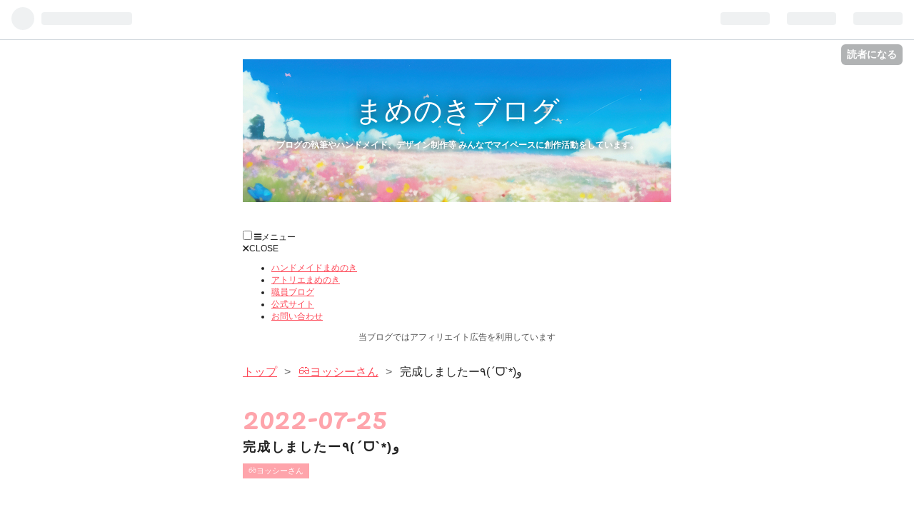

--- FILE ---
content_type: text/html; charset=utf-8
request_url: https://mamenokies.com/entry/2022/07/25/080000
body_size: 12766
content:
<!DOCTYPE html>
<html
  lang="ja"

data-admin-domain="//blog.hatena.ne.jp"
data-admin-origin="https://blog.hatena.ne.jp"
data-author="mamenokies"
data-avail-langs="ja en"
data-blog="mamenokies.hateblo.jp"
data-blog-host="mamenokies.hateblo.jp"
data-blog-is-public="1"
data-blog-name="まめのきブログ"
data-blog-owner="mamenokies"
data-blog-show-ads=""
data-blog-show-sleeping-ads=""
data-blog-uri="https://mamenokies.com/"
data-blog-uuid="13574176438029558093"
data-blogs-uri-base="https://mamenokies.com"
data-brand="pro"
data-data-layer="{&quot;hatenablog&quot;:{&quot;admin&quot;:{},&quot;analytics&quot;:{&quot;brand_property_id&quot;:&quot;&quot;,&quot;measurement_id&quot;:&quot;G-S2EFFBCBPP&quot;,&quot;non_sampling_property_id&quot;:&quot;&quot;,&quot;property_id&quot;:&quot;UA-138306040-9&quot;,&quot;separated_property_id&quot;:&quot;UA-29716941-23&quot;},&quot;blog&quot;:{&quot;blog_id&quot;:&quot;13574176438029558093&quot;,&quot;content_seems_japanese&quot;:&quot;true&quot;,&quot;disable_ads&quot;:&quot;custom_domain&quot;,&quot;enable_ads&quot;:&quot;false&quot;,&quot;enable_keyword_link&quot;:&quot;true&quot;,&quot;entry_show_footer_related_entries&quot;:&quot;true&quot;,&quot;force_pc_view&quot;:&quot;true&quot;,&quot;is_public&quot;:&quot;true&quot;,&quot;is_responsive_view&quot;:&quot;true&quot;,&quot;is_sleeping&quot;:&quot;false&quot;,&quot;lang&quot;:&quot;ja&quot;,&quot;name&quot;:&quot;\u307e\u3081\u306e\u304d\u30d6\u30ed\u30b0&quot;,&quot;owner_name&quot;:&quot;mamenokies&quot;,&quot;uri&quot;:&quot;https://mamenokies.com/&quot;},&quot;brand&quot;:&quot;pro&quot;,&quot;page_id&quot;:&quot;entry&quot;,&quot;permalink_entry&quot;:{&quot;author_name&quot;:&quot;mamenokies&quot;,&quot;categories&quot;:&quot;\ud83d\udc53\u30e8\u30c3\u30b7\u30fc\u3055\u3093&quot;,&quot;character_count&quot;:356,&quot;date&quot;:&quot;2022-07-25&quot;,&quot;entry_id&quot;:&quot;13574176438104312967&quot;,&quot;first_category&quot;:&quot;\ud83d\udc53\u30e8\u30c3\u30b7\u30fc\u3055\u3093&quot;,&quot;hour&quot;:&quot;8&quot;,&quot;title&quot;:&quot;\u5b8c\u6210\u3057\u307e\u3057\u305f\u30fc\u0669(\u02ca\u15dc\u02cb*)\u0648&quot;,&quot;uri&quot;:&quot;https://mamenokies.com/entry/2022/07/25/080000&quot;},&quot;pro&quot;:&quot;pro&quot;,&quot;router_type&quot;:&quot;blogs&quot;}}"
data-device="pc"
data-dont-recommend-pro="false"
data-global-domain="https://hatena.blog"
data-globalheader-color="b"
data-globalheader-type="pc"
data-has-touch-view="1"
data-help-url="https://help.hatenablog.com"
data-no-suggest-touch-view="1"
data-page="entry"
data-parts-domain="https://hatenablog-parts.com"
data-plus-available="1"
data-pro="true"
data-router-type="blogs"
data-sentry-dsn="https://03a33e4781a24cf2885099fed222b56d@sentry.io/1195218"
data-sentry-environment="production"
data-sentry-sample-rate="0.1"
data-static-domain="https://cdn.blog.st-hatena.com"
data-version="6d1f168243fdc977f4a5ebb79e76af"




  data-initial-state="{}"

  >
  <head prefix="og: http://ogp.me/ns# fb: http://ogp.me/ns/fb# article: http://ogp.me/ns/article#">

  

  
  <meta name="viewport" content="width=device-width, initial-scale=1.0" />


  


  

  <meta name="robots" content="max-image-preview:large" />


  <meta charset="utf-8"/>
  <meta http-equiv="X-UA-Compatible" content="IE=7; IE=9; IE=10; IE=11" />
  <title>完成しましたー٩(ˊᗜˋ*)و - まめのきブログ</title>

  
  <link rel="canonical" href="https://mamenokies.com/entry/2022/07/25/080000"/>



  

<meta itemprop="name" content="完成しましたー٩(ˊᗜˋ*)و - まめのきブログ"/>

  <meta itemprop="image" content="https://cdn.image.st-hatena.com/image/scale/095f437ce1408839639258b666578eea9b91d10b/backend=imagemagick;version=1;width=1300/https%3A%2F%2Fcdn-ak.f.st-hatena.com%2Fimages%2Ffotolife%2Fm%2Fmamenokies%2F20220621%2F20220621144051.jpg"/>


  <meta property="og:title" content="完成しましたー٩(ˊᗜˋ*)و - まめのきブログ"/>
<meta property="og:type" content="article"/>
  <meta property="og:url" content="https://mamenokies.com/entry/2022/07/25/080000"/>

  <meta property="og:image" content="https://cdn.image.st-hatena.com/image/scale/095f437ce1408839639258b666578eea9b91d10b/backend=imagemagick;version=1;width=1300/https%3A%2F%2Fcdn-ak.f.st-hatena.com%2Fimages%2Ffotolife%2Fm%2Fmamenokies%2F20220621%2F20220621144051.jpg"/>

<meta property="og:image:alt" content="完成しましたー٩(ˊᗜˋ*)و - まめのきブログ"/>
    <meta property="og:description" content="やっと完成しましたー(*´▽｀*) 素組で部分塗装だけの予定が色々こだわってしまい、時間が掛かってしまいました(笑) 良ければ見ていって下さいー バインダーも稼働します。 ドライブラシがお気に入りです(*^^*) 苦労して塗ったバーニアは覗き込まないと見えないです(笑) ポーズもつけてみました。 素組と比べてみました。照明の違いはありますが比べると結構変わってますね(*^^*) 艶消しを吹くことで艶が消えてプラスチック感が無くなってリアル感？が出てませんかね？ 全て塗らなくても、墨入れ、デカール、部分塗装だけでも精密感が増してグッと良くなりますよ！ 次回はやっと手に入ったΞガンダムを作っていこ…" />
<meta property="og:site_name" content="まめのきブログ"/>

  <meta property="article:published_time" content="2022-07-24T23:00:00Z" />

    <meta property="article:tag" content="👓ヨッシーさん" />
      <meta name="twitter:card"  content="summary_large_image" />
    <meta name="twitter:image" content="https://cdn.image.st-hatena.com/image/scale/095f437ce1408839639258b666578eea9b91d10b/backend=imagemagick;version=1;width=1300/https%3A%2F%2Fcdn-ak.f.st-hatena.com%2Fimages%2Ffotolife%2Fm%2Fmamenokies%2F20220621%2F20220621144051.jpg" />  <meta name="twitter:title" content="完成しましたー٩(ˊᗜˋ*)و - まめのきブログ" />    <meta name="twitter:description" content="やっと完成しましたー(*´▽｀*) 素組で部分塗装だけの予定が色々こだわってしまい、時間が掛かってしまいました(笑) 良ければ見ていって下さいー バインダーも稼働します。 ドライブラシがお気に入りです(*^^*) 苦労して塗ったバーニアは覗き込まないと見えないです(笑) ポーズもつけてみました。 素組と比べてみました。…" />  <meta name="twitter:app:name:iphone" content="はてなブログアプリ" />
  <meta name="twitter:app:id:iphone" content="583299321" />
  <meta name="twitter:app:url:iphone" content="hatenablog:///open?uri=https%3A%2F%2Fmamenokies.com%2Fentry%2F2022%2F07%2F25%2F080000" />  <meta name="twitter:site" content="@i_mamenoki" />
  
    <meta name="description" content="やっと完成しましたー(*´▽｀*) 素組で部分塗装だけの予定が色々こだわってしまい、時間が掛かってしまいました(笑) 良ければ見ていって下さいー バインダーも稼働します。 ドライブラシがお気に入りです(*^^*) 苦労して塗ったバーニアは覗き込まないと見えないです(笑) ポーズもつけてみました。 素組と比べてみました。照明の違いはありますが比べると結構変わってますね(*^^*) 艶消しを吹くことで艶が消えてプラスチック感が無くなってリアル感？が出てませんかね？ 全て塗らなくても、墨入れ、デカール、部分塗装だけでも精密感が増してグッと良くなりますよ！ 次回はやっと手に入ったΞガンダムを作っていこ…" />
    <meta name="google-site-verification" content="A7NaRx9JJrC9gE5b8v5gzX4gi4pXxCLAUgbivkor4Pk" />


  
<script
  id="embed-gtm-data-layer-loader"
  data-data-layer-page-specific="{&quot;hatenablog&quot;:{&quot;blogs_permalink&quot;:{&quot;entry_afc_issued&quot;:&quot;false&quot;,&quot;is_author_pro&quot;:&quot;true&quot;,&quot;blog_afc_issued&quot;:&quot;false&quot;,&quot;has_related_entries_with_elasticsearch&quot;:&quot;true&quot;,&quot;is_blog_sleeping&quot;:&quot;false&quot;}}}"
>
(function() {
  function loadDataLayer(elem, attrName) {
    if (!elem) { return {}; }
    var json = elem.getAttribute(attrName);
    if (!json) { return {}; }
    return JSON.parse(json);
  }

  var globalVariables = loadDataLayer(
    document.documentElement,
    'data-data-layer'
  );
  var pageSpecificVariables = loadDataLayer(
    document.getElementById('embed-gtm-data-layer-loader'),
    'data-data-layer-page-specific'
  );

  var variables = [globalVariables, pageSpecificVariables];

  if (!window.dataLayer) {
    window.dataLayer = [];
  }

  for (var i = 0; i < variables.length; i++) {
    window.dataLayer.push(variables[i]);
  }
})();
</script>

<!-- Google Tag Manager -->
<script>(function(w,d,s,l,i){w[l]=w[l]||[];w[l].push({'gtm.start':
new Date().getTime(),event:'gtm.js'});var f=d.getElementsByTagName(s)[0],
j=d.createElement(s),dl=l!='dataLayer'?'&l='+l:'';j.async=true;j.src=
'https://www.googletagmanager.com/gtm.js?id='+i+dl;f.parentNode.insertBefore(j,f);
})(window,document,'script','dataLayer','GTM-P4CXTW');</script>
<!-- End Google Tag Manager -->











  <link rel="shortcut icon" href="https://mamenokies.com/icon/favicon">
<link rel="apple-touch-icon" href="https://mamenokies.com/icon/touch">
<link rel="icon" sizes="192x192" href="https://mamenokies.com/icon/link">

  

<link rel="alternate" type="application/atom+xml" title="Atom" href="https://mamenokies.com/feed"/>
<link rel="alternate" type="application/rss+xml" title="RSS2.0" href="https://mamenokies.com/rss"/>

  <link rel="alternate" type="application/json+oembed" href="https://hatena.blog/oembed?url=https%3A%2F%2Fmamenokies.com%2Fentry%2F2022%2F07%2F25%2F080000&amp;format=json" title="oEmbed Profile of 完成しましたー٩(ˊᗜˋ*)و"/>
<link rel="alternate" type="text/xml+oembed" href="https://hatena.blog/oembed?url=https%3A%2F%2Fmamenokies.com%2Fentry%2F2022%2F07%2F25%2F080000&amp;format=xml" title="oEmbed Profile of 完成しましたー٩(ˊᗜˋ*)و"/>
  
  <link rel="author" href="http://www.hatena.ne.jp/mamenokies/">

  

  
      <link rel="preload" href="https://cdn-ak.f.st-hatena.com/images/fotolife/m/mamenokies/20230310/20230310122214.jpg" as="image"/>
      <link rel="preload" href="https://cdn-ak.f.st-hatena.com/images/fotolife/m/mamenokies/20220621/20220621144051.jpg" as="image"/>


  
    
<link rel="stylesheet" type="text/css" href="https://cdn.blog.st-hatena.com/css/blog.css?version=6d1f168243fdc977f4a5ebb79e76af"/>

    
  <link rel="stylesheet" type="text/css" href="https://usercss.blog.st-hatena.com/blog_style/13574176438029558093/97f8fdec443fb05848bfa7635d38f86fc1f40463"/>
  
  

  

  
<script> </script>

  
<style>
  div#google_afc_user,
  div.google-afc-user-container,
  div.google_afc_image,
  div.google_afc_blocklink {
      display: block !important;
  }
</style>


  

  
    <script type="application/ld+json">{"@context":"http://schema.org","@type":"Article","dateModified":"2022-10-31T18:59:03+09:00","datePublished":"2022-07-25T08:00:00+09:00","description":"やっと完成しましたー(*´▽｀*) 素組で部分塗装だけの予定が色々こだわってしまい、時間が掛かってしまいました(笑) 良ければ見ていって下さいー バインダーも稼働します。 ドライブラシがお気に入りです(*^^*) 苦労して塗ったバーニアは覗き込まないと見えないです(笑) ポーズもつけてみました。 素組と比べてみました。照明の違いはありますが比べると結構変わってますね(*^^*) 艶消しを吹くことで艶が消えてプラスチック感が無くなってリアル感？が出てませんかね？ 全て塗らなくても、墨入れ、デカール、部分塗装だけでも精密感が増してグッと良くなりますよ！ 次回はやっと手に入ったΞガンダムを作っていこ…","headline":"完成しましたー٩(ˊᗜˋ*)و","image":["https://cdn-ak.f.st-hatena.com/images/fotolife/m/mamenokies/20220621/20220621144051.jpg"],"mainEntityOfPage":{"@id":"https://mamenokies.com/entry/2022/07/25/080000","@type":"WebPage"}}</script>

  

  <script async src="https://pagead2.googlesyndication.com/pagead/js/adsbygoogle.js?client=ca-pub-4757551467849350"
     crossorigin="anonymous"></script>

  

</head>

  <body class="page-entry header-image-enable enable-top-editarea category-👓ヨッシーさん globalheader-ng-enabled">
    

<div id="globalheader-container"
  data-brand="hatenablog"
  
  >
  <iframe id="globalheader" height="37" frameborder="0" allowTransparency="true"></iframe>
</div>


  
  
  
    <nav class="
      blog-controlls
      
    ">
      <div class="blog-controlls-blog-icon">
        <a href="https://mamenokies.com/">
          <img src="https://cdn.image.st-hatena.com/image/square/689d7630d304c7b968f81fb36fbd92c9c6cf305e/backend=imagemagick;height=128;version=1;width=128/https%3A%2F%2Fcdn.user.blog.st-hatena.com%2Fblog_custom_icon%2F158555412%2F172612877689346" alt="まめのきブログ"/>
        </a>
      </div>
      <div class="blog-controlls-title">
        <a href="https://mamenokies.com/">まめのきブログ</a>
      </div>
      <a href="https://blog.hatena.ne.jp/mamenokies/mamenokies.hateblo.jp/subscribe?utm_campaign=subscribe_blog&amp;utm_medium=button&amp;utm_source=blogs_topright_button" class="blog-controlls-subscribe-btn test-blog-header-controlls-subscribe">
        読者になる
      </a>
    </nav>
  

  <div id="container">
    <div id="container-inner">
      <header id="blog-title" data-brand="hatenablog">
  <div id="blog-title-inner" style="background-image: url('https://cdn-ak.f.st-hatena.com/images/fotolife/m/mamenokies/20230310/20230310122214.jpg'); background-position: center 0px;">
    <div id="blog-title-content">
      <h1 id="title"><a href="https://mamenokies.com/">まめのきブログ</a></h1>
      
        <h2 id="blog-description">ブログの執筆やハンドメイド、デザイン制作等 みんなでマイペースに創作活動をしています。 </h2>
      
    </div>
  </div>
</header>

      
  <div id="top-editarea">
    <!--グローバルナビゲーション-->
  <div id="nav-drawer">
      <input id="nav-input" type="checkbox" class="nav-unshown">
      <label id="nav-open" for="nav-input"><i class="blogicon-reorder g-nav-icon"></i><span class="mini-text">メニュー</span></label>
      <label class="nav-unshown" id="nav-close" for="nav-input"></label>
      <div id="nav-content">
          <label class="nav-close" for="nav-input"><i class="blogicon-close"></i>CLOSE</label>
              <ul class="g-nav">                 
                  <li><a href="https://www.instagram.com/handmade_mmnk/">ハンドメイドまめのき </a></li>
                  <li><a href="https://suzuri.jp/mamenokies">アトリエまめのき</a></li>
                  <li><a href="https://mamenokiogm.blog">職員ブログ </a></li>
                  <li><a href="https://www.i-mamenoki.com">公式サイト</a></li>
                  <li><a href="https://docs.google.com/forms/d/e/1FAIpQLSeUGKeRCvdRrxMgKcaQnKi9Lievm7x7yvAz8eRKXRZy9MywPg/viewform">お問い合わせ</a></li>
              </ul>
      </div>
  </div>
<!--グローバルナビゲーションここまで-->


<script async src="https://pagead2.googlesyndication.com/pagead/js/adsbygoogle.js?client=ca-pub-4757551467849350"
     crossorigin="anonymous"></script>
     
   <p style="text-align:center; color:#555; font-size:100%; ">
当ブログではアフィリエイト広告を利用しています
</p>  
  </div>


      
          <div id="top-box">
    <div class="breadcrumb" data-test-id="breadcrumb">
      <div class="breadcrumb-inner">
        <a class="breadcrumb-link" href="https://mamenokies.com/"><span>トップ</span></a>          <span class="breadcrumb-gt">&gt;</span>          <span class="breadcrumb-child">            <a class="breadcrumb-child-link" href="https://mamenokies.com/archive/category/%F0%9F%91%93%E3%83%A8%E3%83%83%E3%82%B7%E3%83%BC%E3%81%95%E3%82%93"><span>👓ヨッシーさん</span></a>          </span>            <span class="breadcrumb-gt">&gt;</span>          <span class="breadcrumb-child">            <span>完成しましたー٩(ˊᗜˋ*)و</span>          </span>      </div>
    </div>
  </div>
  <script type="application/ld+json" class="test-breadcrumb-json-ld">
    {"itemListElement":[{"@type":"ListItem","item":{"@id":"https://mamenokies.com/","name":"トップ"},"position":1},{"position":2,"@type":"ListItem","item":{"name":"👓ヨッシーさん","@id":"https://mamenokies.com/archive/category/%F0%9F%91%93%E3%83%A8%E3%83%83%E3%82%B7%E3%83%BC%E3%81%95%E3%82%93"}}],"@type":"BreadcrumbList","@context":"http://schema.org"}
  </script>
      
      




<div id="content" class="hfeed"
  
  >
  <div id="content-inner">
    <div id="wrapper">
      <div id="main">
        <div id="main-inner">
          

          



          
  
  <!-- google_ad_section_start -->
  <!-- rakuten_ad_target_begin -->
  
  
  

  

  
    
      
        <article class="entry hentry test-hentry js-entry-article date-first autopagerize_page_element chars-400 words-100 mode-html entry-odd" id="entry-13574176438104312967" data-keyword-campaign="" data-uuid="13574176438104312967" data-publication-type="entry">
  <div class="entry-inner">
    <header class="entry-header">
  
    <div class="date entry-date first">
    <a href="https://mamenokies.com/archive/2022/07/25" rel="nofollow">
      <time datetime="2022-07-24T23:00:00Z" title="2022-07-24T23:00:00Z">
        <span class="date-year">2022</span><span class="hyphen">-</span><span class="date-month">07</span><span class="hyphen">-</span><span class="date-day">25</span>
      </time>
    </a>
      </div>
  <h1 class="entry-title">
  <a href="https://mamenokies.com/entry/2022/07/25/080000" class="entry-title-link bookmark">完成しましたー٩(ˊᗜˋ*)و</a>
</h1>

  
  

  <div class="entry-categories categories">
    
    <a href="https://mamenokies.com/archive/category/%F0%9F%91%93%E3%83%A8%E3%83%83%E3%82%B7%E3%83%BC%E3%81%95%E3%82%93" class="entry-category-link category-👓ヨッシーさん">👓ヨッシーさん</a>
    
  </div>


  
  <div class="customized-header">
    <div class="entry-header-html"><script async src="https://pagead2.googlesyndication.com/pagead/js/adsbygoogle.js?client=ca-pub-4757551467849350"
     crossorigin="anonymous"></script>
<!-- まめのきブログ・記事上 -->
<ins class="adsbygoogle"
     style="display:block"
     data-ad-client="ca-pub-4757551467849350"
     data-ad-slot="7083586393"
     data-ad-format="auto"
     data-full-width-responsive="true"></ins>
<script>
     (adsbygoogle = window.adsbygoogle || []).push({});
</script></div>
  </div>


  

</header>

    


    <div class="entry-content hatenablog-entry">
  
    <p><span style="font-size: 150%;">やっと完成しましたー(*´▽｀*)</span></p>
<p><span style="font-size: 150%;">素組で部分塗装だけの予定が色々こだわってしまい、時間が掛かってしまいました(笑)</span></p>
<p><span style="font-size: 150%;">良ければ見ていって下さいー</span></p>
<p> </p>
<p><img src="https://cdn-ak.f.st-hatena.com/images/fotolife/m/mamenokies/20220621/20220621144051.jpg" loading="lazy" title="" class="hatena-fotolife" itemprop="image" width="900" height="1200" /></p>
<p><img src="https://cdn-ak.f.st-hatena.com/images/fotolife/m/mamenokies/20220621/20220621144105.jpg" loading="lazy" title="" class="hatena-fotolife" itemprop="image" width="900" height="1200" /></p>
<p><img src="https://cdn-ak.f.st-hatena.com/images/fotolife/m/mamenokies/20220621/20220621144211.jpg" loading="lazy" title="" class="hatena-fotolife" itemprop="image" width="900" height="1200" /></p>
<p> </p>
<p>バインダーも稼働します。</p>
<p> </p>
<p><img src="https://cdn-ak.f.st-hatena.com/images/fotolife/m/mamenokies/20220621/20220621144117.jpg" loading="lazy" title="" class="hatena-fotolife" itemprop="image" width="900" height="1200" /></p>
<p> </p>
<p> </p>
<p><img src="https://cdn-ak.f.st-hatena.com/images/fotolife/m/mamenokies/20220621/20220621144131.jpg" loading="lazy" title="" class="hatena-fotolife" itemprop="image" width="900" height="1200" /></p>
<p>ドライブラシがお気に入りです(*^^*)</p>
<p> </p>
<p><img src="https://cdn-ak.f.st-hatena.com/images/fotolife/m/mamenokies/20220621/20220621144145.jpg" loading="lazy" title="" class="hatena-fotolife" itemprop="image" width="900" height="1200" /></p>
<p><img src="https://cdn-ak.f.st-hatena.com/images/fotolife/m/mamenokies/20220621/20220621144158.jpg" loading="lazy" title="" class="hatena-fotolife" itemprop="image" width="1200" height="900" /></p>
<p> </p>
<p>苦労して塗ったバーニアは覗き込まないと見えないです(笑)</p>
<p> </p>
<p><img src="https://cdn-ak.f.st-hatena.com/images/fotolife/m/mamenokies/20220621/20220621144223.jpg" loading="lazy" title="" class="hatena-fotolife" itemprop="image" width="1200" height="900" /></p>
<p> </p>
<p>ポーズもつけてみました。</p>
<p> </p>
<p><img src="https://cdn-ak.f.st-hatena.com/images/fotolife/m/mamenokies/20220621/20220621151802.jpg" loading="lazy" title="" class="hatena-fotolife" itemprop="image" width="900" height="1200" /></p>
<p> </p>
<p><img src="https://cdn-ak.f.st-hatena.com/images/fotolife/m/mamenokies/20220621/20220621152511.jpg" loading="lazy" title="" class="hatena-fotolife" itemprop="image" width="1200" height="900" /></p>
<p><img src="https://cdn-ak.f.st-hatena.com/images/fotolife/m/mamenokies/20220621/20220621151824.jpg" loading="lazy" title="" class="hatena-fotolife" itemprop="image" width="900" height="1200" /></p>
<p><img src="https://cdn-ak.f.st-hatena.com/images/fotolife/m/mamenokies/20220621/20220621152350.jpg" loading="lazy" title="" class="hatena-fotolife" itemprop="image" width="900" height="1200" /></p>
<p><img src="https://cdn-ak.f.st-hatena.com/images/fotolife/m/mamenokies/20220621/20220621151835.jpg" loading="lazy" title="" class="hatena-fotolife" itemprop="image" width="900" height="1200" /></p>
<p><img src="https://cdn-ak.f.st-hatena.com/images/fotolife/m/mamenokies/20220621/20220621151846.jpg" loading="lazy" title="" class="hatena-fotolife" itemprop="image" width="900" height="1200" /></p>
<p><img src="https://cdn-ak.f.st-hatena.com/images/fotolife/m/mamenokies/20220621/20220621151858.jpg" loading="lazy" title="" class="hatena-fotolife" itemprop="image" width="1200" height="900" /></p>
<p><img src="https://cdn-ak.f.st-hatena.com/images/fotolife/m/mamenokies/20220621/20220621151910.jpg" loading="lazy" title="" class="hatena-fotolife" itemprop="image" width="900" height="1200" /></p>
<p><img src="https://cdn-ak.f.st-hatena.com/images/fotolife/m/mamenokies/20220621/20220621152453.jpg" loading="lazy" title="" class="hatena-fotolife" itemprop="image" width="1200" height="900" /></p>
<p><img src="https://cdn-ak.f.st-hatena.com/images/fotolife/m/mamenokies/20220621/20220621152525.jpg" loading="lazy" title="" class="hatena-fotolife" itemprop="image" width="1200" height="900" /></p>
<p> </p>
<p>素組と比べてみました。照明の違いはありますが比べると結構変わってますね(*^^*)</p>
<p>艶消しを吹くことで艶が消えてプラスチック感が無くなってリアル感？が出てませんかね？</p>
<p> </p>
<div class="images-row mceNonEditable">
<div class="images-row-item"><img src="https://cdn-ak.f.st-hatena.com/images/fotolife/m/mamenokies/20211111/20211111145948.jpg" loading="lazy" title="" class="hatena-fotolife" itemprop="image" width="900" height="1200" /></div>
<div class="images-row-item"><img src="https://cdn-ak.f.st-hatena.com/images/fotolife/m/mamenokies/20220621/20220621144051.jpg" loading="lazy" title="" class="hatena-fotolife" itemprop="image" width="900" height="1200" /></div>
</div>
<div class="images-row mceNonEditable">
<div class="images-row-item"><img src="https://cdn-ak.f.st-hatena.com/images/fotolife/m/mamenokies/20211111/20211111152735.jpg" loading="lazy" title="" class="hatena-fotolife" itemprop="image" width="900" height="1200" /></div>
<div class="images-row-item"><img src="https://cdn-ak.f.st-hatena.com/images/fotolife/m/mamenokies/20220621/20220621144105.jpg" loading="lazy" title="" class="hatena-fotolife" itemprop="image" width="900" height="1200" /></div>
</div>
<div class="images-row mceNonEditable">
<div class="images-row-item"><img src="https://cdn-ak.f.st-hatena.com/images/fotolife/m/mamenokies/20211111/20211111150033.jpg" loading="lazy" title="" class="hatena-fotolife" itemprop="image" width="1200" height="900" /></div>
<div class="images-row-item"><img src="https://cdn-ak.f.st-hatena.com/images/fotolife/m/mamenokies/20220621/20220621144223.jpg" loading="lazy" title="" class="hatena-fotolife" itemprop="image" width="1200" height="900" /></div>
</div>
<p> </p>
<p><span style="font-size: 150%;">全て塗らなくても、墨入れ、<a class="keyword" href="http://d.hatena.ne.jp/keyword/%A5%C7%A5%AB%A1%BC%A5%EB">デカール</a>、部分塗装だけでも精密感が増してグッと良くなりますよ！</span></p>
<p> </p>
<p><span style="font-size: 150%;">次回はやっと手に入った<a class="keyword" href="http://d.hatena.ne.jp/keyword/%A6%AE%A5%AC%A5%F3%A5%C0%A5%E0">Ξガンダム</a>を作っていこうと思います。</span></p>
<p><span style="font-size: 150%;">ではではまた次回に～(*´∇｀)ﾉｼ</span></p>
<p> </p>
<div class="yj6qo">
<div class="yj6qo">
<p>
<script type="text/javascript">
(function(b,c,f,g,a,d,e){b.MoshimoAffiliateObject=a;
b[a]=b[a]||function(){arguments.currentScript=c.currentScript
||c.scripts[c.scripts.length-2];(b[a].q=b[a].q||[]).push(arguments)};
c.getElementById(a)||(d=c.createElement(f),d.src=g,
d.id=a,e=c.getElementsByTagName("body")[0],e.appendChild(d))})
(window,document,"script","//dn.msmstatic.com/site/cardlink/bundle.js?20220329","msmaflink");
msmaflink({"n":"RE\/100 1\/100 MSF-007 ガンダムMk-III (機動戦士ガンダムZ MSV)","b":"BANDAI SPIRITS(バンダイ スピリッツ)","t":"BAN94862","d":"https:\/\/m.media-amazon.com","c_p":"\/images\/I","p":["\/51xoYDTQQ9L._SL500_.jpg","\/51WoNgEUZhL._SL500_.jpg","\/51WoNgEUZhL._SL500_.jpg","\/51NzHII8sNL._SL500_.jpg","\/51IPJMHwzPL._SL500_.jpg"],"u":{"u":"https:\/\/www.amazon.co.jp\/dp\/B00P5R0YVS","t":"amazon","r_v":""},"v":"2.1","b_l":[{"id":1,"u_tx":"楽天市場で見る","u_bc":"#f76956","u_url":"https:\/\/search.rakuten.co.jp\/search\/mall\/RE%2F100%201%2F100%20MSF-007%20%E3%82%AC%E3%83%B3%E3%83%80%E3%83%A0Mk-III%20(%E6%A9%9F%E5%8B%95%E6%88%A6%E5%A3%AB%E3%82%AC%E3%83%B3%E3%83%80%E3%83%A0Z%20MSV)\/","a_id":3070226,"p_id":54,"pl_id":27059,"pc_id":54,"s_n":"rakuten","u_so":1},{"id":6,"u_tx":"Amazonで見る","u_bc":"#f79256","u_url":"https:\/\/www.amazon.co.jp\/dp\/B00P5R0YVS","a_id":3070474,"p_id":170,"pl_id":27060,"pc_id":185,"s_n":"amazon","u_so":2},{"id":9,"u_tx":"Yahoo!ショッピングで見る","u_bc":"#66a7ff","u_url":"https:\/\/shopping.yahoo.co.jp\/search?first=1\u0026p=RE%2F100%201%2F100%20MSF-007%20%E3%82%AC%E3%83%B3%E3%83%80%E3%83%A0Mk-III%20(%E6%A9%9F%E5%8B%95%E6%88%A6%E5%A3%AB%E3%82%AC%E3%83%B3%E3%83%80%E3%83%A0Z%20MSV)","a_id":3070523,"p_id":1225,"pl_id":27061,"pc_id":1925,"s_n":"yahoo","u_so":3}],"eid":"Eaadp","s":"s"});
</script>
</p>
<div id="msmaflink-Eaadp">リンク</div>

<p> </p>

<p>
<script type="text/javascript">
(function(b,c,f,g,a,d,e){b.MoshimoAffiliateObject=a;
b[a]=b[a]||function(){arguments.currentScript=c.currentScript
||c.scripts[c.scripts.length-2];(b[a].q=b[a].q||[]).push(arguments)};
c.getElementById(a)||(d=c.createElement(f),d.src=g,
d.id=a,e=c.getElementsByTagName("body")[0],e.appendChild(d))})
(window,document,"script","//dn.msmstatic.com/site/cardlink/bundle.js?20220329","msmaflink");
msmaflink({"n":"MG 機動戦士ガンダム RX-78-2 ガンダムVer.3.0 1\/100スケール 色分け済みプラモデル","b":"BANDAI SPIRITS(バンダイ スピリッツ)","t":"GUN61610","d":"https:\/\/m.media-amazon.com","c_p":"\/images\/I","p":["\/41FmyjS2WKL._SL500_.jpg","\/41alv8A6hhL._SL500_.jpg","\/51Fb0Q0RvVL._SL500_.jpg"],"u":{"u":"https:\/\/www.amazon.co.jp\/dp\/B08XWRWGNR","t":"amazon","r_v":""},"v":"2.1","b_l":[{"id":1,"u_tx":"楽天市場で見る","u_bc":"#f76956","u_url":"https:\/\/search.rakuten.co.jp\/search\/mall\/MG%20%E6%A9%9F%E5%8B%95%E6%88%A6%E5%A3%AB%E3%82%AC%E3%83%B3%E3%83%80%E3%83%A0%20RX-78-2%20%E3%82%AC%E3%83%B3%E3%83%80%E3%83%A0Ver.3.0%201%2F100%E3%82%B9%E3%82%B1%E3%83%BC%E3%83%AB%20%E8%89%B2%E5%88%86%E3%81%91%E6%B8%88%E3%81%BF%E3%83%97%E3%83%A9%E3%83%A2%E3%83%87%E3%83%AB\/","a_id":3070226,"p_id":54,"pl_id":27059,"pc_id":54,"s_n":"rakuten","u_so":1},{"id":6,"u_tx":"Amazonで見る","u_bc":"#f79256","u_url":"https:\/\/www.amazon.co.jp\/dp\/B08XWRWGNR","a_id":3070474,"p_id":170,"pl_id":27060,"pc_id":185,"s_n":"amazon","u_so":2},{"id":9,"u_tx":"Yahoo!ショッピングで見る","u_bc":"#66a7ff","u_url":"https:\/\/shopping.yahoo.co.jp\/search?first=1\u0026p=MG%20%E6%A9%9F%E5%8B%95%E6%88%A6%E5%A3%AB%E3%82%AC%E3%83%B3%E3%83%80%E3%83%A0%20RX-78-2%20%E3%82%AC%E3%83%B3%E3%83%80%E3%83%A0Ver.3.0%201%2F100%E3%82%B9%E3%82%B1%E3%83%BC%E3%83%AB%20%E8%89%B2%E5%88%86%E3%81%91%E6%B8%88%E3%81%BF%E3%83%97%E3%83%A9%E3%83%A2%E3%83%87%E3%83%AB","a_id":3070523,"p_id":1225,"pl_id":27061,"pc_id":1925,"s_n":"yahoo","u_so":3}],"eid":"diqUP","s":"s"});
</script>
</p>
<div id="msmaflink-diqUP">リンク</div>

<p><a href="https://px.a8.net/svt/ejp?a8mat=3N6F1M+2DQGNU+24JA+6MZE9" rel="nofollow"> </a></p>
<p> </p>
</div>
<a href="https://px.a8.net/svt/ejp?a8mat=3NCI9W+FP0EMY+1SOW+25G2DD" rel="nofollow"> <img alt="" src="https://www28.a8.net/svt/bgt?aid=220613252949&amp;wid=002&amp;eno=01&amp;mid=s00000008384013008000&amp;mc=1" width="300" height="250" border="0" /></a> <img src="https://www12.a8.net/0.gif?a8mat=3NCI9W+FP0EMY+1SOW+25G2DD" alt="" width="1" height="1" border="0" /></div>
<div class="yj6qo"><a href="https://px.a8.net/svt/ejp?a8mat=3NCI9W+FP0EMY+1SOW+25ES2Q" rel="nofollow">日本最大級のガンプラ買取サイト　がんたく！</a> <img src="https://www15.a8.net/0.gif?a8mat=3NCI9W+FP0EMY+1SOW+25ES2Q" alt="" width="1" height="1" border="0" /></div>
    
    




    

  
</div>

    
  <footer class="entry-footer">
      <div class="entry-footer-modules" id="entry-footer-primary-modules">      
<div class="hatena-module hatena-module-html">
    <div class="hatena-module-title">関連リンク</div>
  <div class="hatena-module-body">
    
  </div>
</div>
      
<div class="hatena-module hatena-module-html">
  <div class="hatena-module-body">
    <p><img src="https://cdn-ak.f.st-hatena.com/images/fotolife/m/mamenokies/20241015/20241015224211.png" width="300" height="250" loading="lazy" title="" class="hatena-fotolife" itemprop="image" /></p>
<p><span style="color: #2196f3;"><strong><a href="https://www.i-mamenoki.com" target="_blank">【</a></strong><span style="color: #000000;"><a href="https://www.i-mamenoki.com" target="_blank" style="color: #000000;">一緒にハンドメイド雑貨を作りませんか？】自立支援センターまめの樹｜公式サイト</a></span></span></p>
  </div>
</div>
      
<div class="hatena-module hatena-module-html">
  <div class="hatena-module-body">
    <p><a href="https://minne.com/@mamenokies">【世界に一つだけのミニアート】ハンドメイドまめのき｜オンラインショップ</a></p>
  </div>
</div>
      
<div class="hatena-module hatena-module-html">
  <div class="hatena-module-body">
    <p><a href="https://catitems.hatenablog.com">【ねこ好きなあの人に、心ときめくプレゼントを贈りませんか？】ふわふわ猫のゆるっとギフト</a></p>
  </div>
</div>
      
<div class="hatena-module hatena-module-html">
  <div class="hatena-module-body">
    <script async src="https://pagead2.googlesyndication.com/pagead/js/adsbygoogle.js?client=ca-pub-4757551467849350"
     crossorigin="anonymous"></script>
<ins class="adsbygoogle"
     style="display:block"
     data-ad-format="autorelaxed"
     data-ad-client="ca-pub-4757551467849350"
     data-ad-slot="8540537639"></ins>
<script>
     (adsbygoogle = window.adsbygoogle || []).push({});
</script>
  </div>
</div>
  </div>
    <div class="entry-tags-wrapper">
  <div class="entry-tags">
      <span class="entry-tag">
        <a href="https://d.hatena.ne.jp/keyword/%E3%82%AC%E3%83%B3%E3%83%80%E3%83%A0Mk-III" class="entry-tag-link">
          
          
          <span class="entry-tag-icon">#</span><span class="entry-tag-label">ガンダムMk-III</span>
        </a>
      </span>
    
      <span class="entry-tag">
        <a href="https://d.hatena.ne.jp/keyword/%E6%A9%9F%E5%8B%95%E6%88%A6%E5%A3%AB%E3%82%AC%E3%83%B3%E3%83%80%E3%83%A0" class="entry-tag-link">
          
          
          <span class="entry-tag-icon">#</span><span class="entry-tag-label">機動戦士ガンダム</span>
        </a>
      </span>
    
      <span class="entry-tag">
        <a href="https://d.hatena.ne.jp/keyword/%E3%82%AC%E3%83%B3%E3%83%97%E3%83%A9" class="entry-tag-link">
          
          
          <span class="entry-tag-icon">#</span><span class="entry-tag-label">ガンプラ</span>
        </a>
      </span>
    
      <span class="entry-tag">
        <a href="https://d.hatena.ne.jp/keyword/%E5%AE%8C%E6%88%90" class="entry-tag-link">
          
          
          <span class="entry-tag-icon">#</span><span class="entry-tag-label">完成</span>
        </a>
      </span>
      </div>
</div>

    <p class="entry-footer-section track-inview-by-gtm" data-gtm-track-json="{&quot;area&quot;: &quot;finish_reading&quot;}">
  <span class="author vcard"><span class="fn" data-load-nickname="1" data-user-name="mamenokies" >mamenokies</span></span>
  <span class="entry-footer-time"><a href="https://mamenokies.com/entry/2022/07/25/080000"><time data-relative datetime="2022-07-24T23:00:00Z" title="2022-07-24T23:00:00Z" class="updated">2022-07-25 08:00</time></a></span>
  
  
  
    <span class="
      entry-footer-subscribe
      
    " data-test-blog-controlls-subscribe>
      <a href="https://blog.hatena.ne.jp/mamenokies/mamenokies.hateblo.jp/subscribe?utm_campaign=subscribe_blog&amp;utm_source=blogs_entry_footer&amp;utm_medium=button">
        読者になる
      </a>
    </span>
  
</p>

    
  <div
    class="hatena-star-container"
    data-hatena-star-container
    data-hatena-star-url="https://mamenokies.com/entry/2022/07/25/080000"
    data-hatena-star-title="完成しましたー٩(ˊᗜˋ*)و"
    data-hatena-star-variant="profile-icon"
    data-hatena-star-profile-url-template="https://blog.hatena.ne.jp/{username}/"
  ></div>


    
<div class="social-buttons">
  
  
    <div class="social-button-item">
      <a href="https://b.hatena.ne.jp/entry/s/mamenokies.com/entry/2022/07/25/080000" class="hatena-bookmark-button" data-hatena-bookmark-url="https://mamenokies.com/entry/2022/07/25/080000" data-hatena-bookmark-layout="vertical-balloon" data-hatena-bookmark-lang="ja" title="この記事をはてなブックマークに追加"><img src="https://b.st-hatena.com/images/entry-button/button-only.gif" alt="この記事をはてなブックマークに追加" width="20" height="20" style="border: none;" /></a>
    </div>
  
  
    <div class="social-button-item">
      <div class="fb-share-button" data-layout="box_count" data-href="https://mamenokies.com/entry/2022/07/25/080000"></div>
    </div>
  
  
    
    
    <div class="social-button-item">
      <a
          class="entry-share-button entry-share-button-twitter test-share-button-twitter"
          href="https://x.com/intent/tweet?hashtags=%E3%82%AC%E3%83%B3%E3%83%80%E3%83%A0Mk-III&amp;hashtags=%E6%A9%9F%E5%8B%95%E6%88%A6%E5%A3%AB%E3%82%AC%E3%83%B3%E3%83%80%E3%83%A0&amp;hashtags=%E3%82%AC%E3%83%B3%E3%83%97%E3%83%A9&amp;hashtags=%E5%AE%8C%E6%88%90&amp;text=%E5%AE%8C%E6%88%90%E3%81%97%E3%81%BE%E3%81%97%E3%81%9F%E3%83%BC%D9%A9(%CB%8A%E1%97%9C%CB%8B*)%D9%88+-+%E3%81%BE%E3%82%81%E3%81%AE%E3%81%8D%E3%83%96%E3%83%AD%E3%82%B0&amp;url=https%3A%2F%2Fmamenokies.com%2Fentry%2F2022%2F07%2F25%2F080000"
          title="X（Twitter）で投稿する"
        ></a>
    </div>
  
  
  
  
  
  
</div>

    

    <div class="customized-footer">
      

        

          <div class="entry-footer-modules" id="entry-footer-secondary-modules">      
<div class="hatena-module hatena-module-related-entries" >
      
  <!-- Hatena-Epic-has-related-entries-with-elasticsearch:true -->
  <div class="hatena-module-title">
    関連記事
  </div>
  <div class="hatena-module-body">
    <ul class="related-entries hatena-urllist urllist-with-thumbnails">
  
  
    
    <li class="urllist-item related-entries-item">
      <div class="urllist-item-inner related-entries-item-inner">
        
          
                      <a class="urllist-image-link related-entries-image-link" href="https://mamenokies.com/entry/2022/07/06/080000">
  <img alt="トップコート、ツインアイ、センサー仕上げ。" src="https://cdn.image.st-hatena.com/image/square/26eb3029aa41f0cd3f3ff86ee781dc6f57eaa1f1/backend=imagemagick;height=100;version=1;width=100/https%3A%2F%2Fcdn-ak.f.st-hatena.com%2Fimages%2Ffotolife%2Fm%2Fmamenokies%2F20220517%2F20220517134746.jpg" class="urllist-image related-entries-image" title="トップコート、ツインアイ、センサー仕上げ。" width="100" height="100" loading="lazy">
</a>
            <div class="urllist-date-link related-entries-date-link">
  <a href="https://mamenokies.com/archive/2022/07/06" rel="nofollow">
    <time datetime="2022-07-05T23:00:00Z" title="2022年7月6日">
      2022-07-06
    </time>
  </a>
</div>

          <a href="https://mamenokies.com/entry/2022/07/06/080000" class="urllist-title-link related-entries-title-link  urllist-title related-entries-title">トップコート、ツインアイ、センサー仕上げ。</a>




          
          

                      <div class="urllist-entry-body related-entries-entry-body">続いてトップコートを吹いていきます。 トップコートの役割は塗…</div>
      </div>
    </li>
  
    
    <li class="urllist-item related-entries-item">
      <div class="urllist-item-inner related-entries-item-inner">
        
          
                      <a class="urllist-image-link related-entries-image-link" href="https://mamenokies.com/entry/2022/01/24/080000">
  <img alt="ガンダムMK－Ⅲ制作①（パーツ切り、仮組)" src="https://cdn.image.st-hatena.com/image/square/f30afd567211dedce4d6e190f7d6591c207171b1/backend=imagemagick;height=100;version=1;width=100/https%3A%2F%2Fcdn-ak.f.st-hatena.com%2Fimages%2Ffotolife%2Fm%2Fmamenokies%2F20211111%2F20211111152735.jpg" class="urllist-image related-entries-image" title="ガンダムMK－Ⅲ制作①（パーツ切り、仮組)" width="100" height="100" loading="lazy">
</a>
            <div class="urllist-date-link related-entries-date-link">
  <a href="https://mamenokies.com/archive/2022/01/24" rel="nofollow">
    <time datetime="2022-01-23T23:00:00Z" title="2022年1月24日">
      2022-01-24
    </time>
  </a>
</div>

          <a href="https://mamenokies.com/entry/2022/01/24/080000" class="urllist-title-link related-entries-title-link  urllist-title related-entries-title">ガンダムMK－Ⅲ制作①（パーツ切り、仮組)</a>




          
          

                      <div class="urllist-entry-body related-entries-entry-body">はじめまして。ガンプラを買いだして早１０年溜まりに溜まった…</div>
      </div>
    </li>
  
</ul>

  </div>
</div>
  </div>
        
  <div class="entry-footer-html"><!--記事下アドセンス-->
<div id="my-footer">

<script async src="https://pagead2.googlesyndication.com/pagead/js/adsbygoogle.js?client=ca-pub-4757551467849350"
     crossorigin="anonymous"></script>
<!-- まめのきブログ・記事下 -->
<ins class="adsbygoogle"
     style="display:block"
     data-ad-client="ca-pub-4757551467849350"
     data-ad-slot="4960023926"
     data-ad-format="auto"
     data-full-width-responsive="true"></ins>
<script>
     (adsbygoogle = window.adsbygoogle || []).push({});
</script>
</p>
</div>
<script>
var myFooter=document.getElementById("my-footer");var temp=myFooter.cloneNode(true);myFooter.parentNode.removeChild(myFooter);document.getElementsByClassName("entry-content")[0].appendChild(temp);
</script>
<!--記事下アドセンスここまで-->

</div>


      
    </div>
    
  <div class="comment-box js-comment-box">
    
    <ul class="comment js-comment">
      <li class="read-more-comments" style="display: none;"><a>もっと読む</a></li>
    </ul>
    
      <a class="leave-comment-title js-leave-comment-title">コメントを書く</a>
    
  </div>

  </footer>

  </div>
</article>

      
      
    
  

  
  <!-- rakuten_ad_target_end -->
  <!-- google_ad_section_end -->
  
  
  
  <div class="pager pager-permalink permalink">
    
      
      <span class="pager-prev">
        <a href="https://mamenokies.com/entry/2022/07/27/080000" rel="prev">
          <span class="pager-arrow">&laquo; </span>
          夢見る詩人のつぶやき　其の一
        </a>
      </span>
    
    
      
      <span class="pager-next">
        <a href="https://mamenokies.com/entry/2022/07/20/080000" rel="next">
          まめのき農園通信 【2022年6月の畑その②】
          <span class="pager-arrow"> &raquo;</span>
        </a>
      </span>
    
  </div>


  



        </div>
      </div>

      <aside id="box1">
  <div id="box1-inner">
  </div>
</aside>

    </div><!-- #wrapper -->

    
<aside id="box2">
  
  <div id="box2-inner">
    
      

<div class="hatena-module hatena-module-profile">
  <div class="hatena-module-title">
    プロフィール
  </div>
  <div class="hatena-module-body">
    
    <a href="https://mamenokies.com/about" class="profile-icon-link">
      <img src="https://cdn.profile-image.st-hatena.com/users/mamenokies/profile.png?1727152037"
      alt="id:mamenokies" class="profile-icon" />
    </a>
    

    
    <span class="id">
      <a href="https://mamenokies.com/about" class="hatena-id-link"><span data-load-nickname="1" data-user-name="mamenokies">id:mamenokies</span></a>
      
  
  
    <a href="https://blog.hatena.ne.jp/-/pro?plus_via=blog_plus_badge&amp;utm_source=pro_badge&amp;utm_medium=referral&amp;utm_campaign=register_pro" title="はてなブログPro"><i class="badge-type-pro">はてなブログPro</i></a>
  


    </span>
    

    

    

    
      <div class="hatena-follow-button-box btn-subscribe js-hatena-follow-button-box"
  
  >

  <a href="#" class="hatena-follow-button js-hatena-follow-button">
    <span class="subscribing">
      <span class="foreground">読者です</span>
      <span class="background">読者をやめる</span>
    </span>
    <span class="unsubscribing" data-track-name="profile-widget-subscribe-button" data-track-once>
      <span class="foreground">読者になる</span>
      <span class="background">読者になる</span>
    </span>
  </a>
  <div class="subscription-count-box js-subscription-count-box">
    <i></i>
    <u></u>
    <span class="subscription-count js-subscription-count">
    </span>
  </div>
</div>

    

    

    <div class="profile-about">
      <a href="https://mamenokies.com/about">このブログについて</a>
    </div>

  </div>
</div>

    
      

<div class="hatena-module hatena-module-category">
  <div class="hatena-module-title">
    作者ごとに読む
  </div>
  <div class="hatena-module-body">
    <ul class="hatena-urllist">
      
        <li>
          <a href="https://mamenokies.com/archive/category/%F0%9F%98%B8%E3%82%AB%E3%83%83%E3%83%91%E3%81%95%E3%82%93" class="category-😸カッパさん">
            😸カッパさん (50)
          </a>
        </li>
      
        <li>
          <a href="https://mamenokies.com/archive/category/%F0%9F%8D%AB%E3%83%81%E3%83%A7%E3%82%B3%E3%81%95%E3%82%93" class="category-🍫チョコさん">
            🍫チョコさん (54)
          </a>
        </li>
      
        <li>
          <a href="https://mamenokies.com/archive/category/%F0%9F%8C%B0K%E3%81%95%E3%82%93" class="category-🌰Kさん">
            🌰Kさん (21)
          </a>
        </li>
      
        <li>
          <a href="https://mamenokies.com/archive/category/%F0%9F%AB%96%E7%B4%85%E8%8C%B6%E5%86%92%E9%99%BA%E5%AE%B6%E3%81%95%E3%82%93" class="category-🫖紅茶冒険家さん">
            🫖紅茶冒険家さん (69)
          </a>
        </li>
      
        <li>
          <a href="https://mamenokies.com/archive/category/%F0%9F%8D%80%E3%83%A8%E3%82%A6%E3%81%95%E3%82%93" class="category-🍀ヨウさん">
            🍀ヨウさん (7)
          </a>
        </li>
      
        <li>
          <a href="https://mamenokies.com/archive/category/%F0%9F%93%99MAMENOKIES" class="category-📙MAMENOKIES">
            📙MAMENOKIES (15)
          </a>
        </li>
      
        <li>
          <a href="https://mamenokies.com/archive/category/%F0%9F%90%88%E2%80%8D%E3%82%B8%E3%82%B8%E3%81%95%E3%82%93" class="category-🐈‍ジジさん">
            🐈‍ジジさん (29)
          </a>
        </li>
      
        <li>
          <a href="https://mamenokies.com/archive/category/%F0%9F%8D%9C%E3%83%A9%E3%83%BC%E3%83%A1%E3%83%B3%E3%83%9E%E3%83%B3%E3%81%95%E3%82%93" class="category-🍜ラーメンマンさん">
            🍜ラーメンマンさん (9)
          </a>
        </li>
      
        <li>
          <a href="https://mamenokies.com/archive/category/%F0%9F%8D%84%E3%82%B5%E3%83%88%E3%82%A4%E3%83%A2%E3%81%95%E3%82%93" class="category-🍄サトイモさん">
            🍄サトイモさん (9)
          </a>
        </li>
      
        <li>
          <a href="https://mamenokies.com/archive/category/%F0%9F%90%A7%E3%83%9A%E3%83%B3%E3%82%AE%E3%83%B3%E3%81%95%E3%82%93" class="category-🐧ペンギンさん">
            🐧ペンギンさん (5)
          </a>
        </li>
      
        <li>
          <a href="https://mamenokies.com/archive/category/%F0%9F%A6%99%E3%82%A2%E3%83%AB%E3%83%91%E3%82%AB%E3%81%95%E3%82%93%E3%80%80" class="category-🦙アルパカさん-">
            🦙アルパカさん　 (28)
          </a>
        </li>
      
        <li>
          <a href="https://mamenokies.com/archive/category/%F0%9F%91%93%E3%83%A8%E3%83%83%E3%82%B7%E3%83%BC%E3%81%95%E3%82%93" class="category-👓ヨッシーさん">
            👓ヨッシーさん (6)
          </a>
        </li>
      
        <li>
          <a href="https://mamenokies.com/archive/category/%F0%9F%90%B0%E8%B1%86%E9%A6%99%E3%81%95%E3%82%93" class="category-🐰豆香さん">
            🐰豆香さん (1)
          </a>
        </li>
      
        <li>
          <a href="https://mamenokies.com/archive/category/%F0%9F%8D%95%E3%81%82%E3%81%93%E3%81%95%E3%82%93" class="category-🍕あこさん">
            🍕あこさん (8)
          </a>
        </li>
      
        <li>
          <a href="https://mamenokies.com/archive/category/%F0%9F%8C%88%E5%A4%A2%E8%A6%8B%E3%82%8B%E8%A9%A9%E4%BA%BA%E3%81%95%E3%82%93" class="category-🌈夢見る詩人さん">
            🌈夢見る詩人さん (3)
          </a>
        </li>
      
        <li>
          <a href="https://mamenokies.com/archive/category/%F0%9F%8C%BD%E3%81%BE%E3%82%81%E3%81%AE%E3%81%8D%E8%BE%B2%E5%9C%92" class="category-🌽まめのき農園">
            🌽まめのき農園 (6)
          </a>
        </li>
      
        <li>
          <a href="https://mamenokies.com/archive/category/%F0%9F%8C%B8%E5%8D%92%E6%A5%AD%E7%94%9F%E3%83%96%E3%83%AD%E3%82%B0" class="category-🌸卒業生ブログ">
            🌸卒業生ブログ (8)
          </a>
        </li>
      
    </ul>
  </div>
</div>

    
      <div class="hatena-module hatena-module-search-box">
  <div class="hatena-module-title">
    検索
  </div>
  <div class="hatena-module-body">
    <form class="search-form" role="search" action="https://mamenokies.com/search" method="get">
  <input type="text" name="q" class="search-module-input" value="" placeholder="記事を検索" required>
  <input type="submit" value="検索" class="search-module-button" />
</form>

  </div>
</div>

    
      <div class="hatena-module hatena-module-links">
  <div class="hatena-module-title">
    まめのきブログ
  </div>
  <div class="hatena-module-body">
    <ul class="hatena-urllist">
      
        <li>
          <a href="https://forms.gle/eQ99rr1ZifFSCnee8">お問い合わせフォーム</a>
        </li>
      
        <li>
          <a href="https://mamenokies.com/entry/2021/10/01/000000">プライバシーポリシー</a>
        </li>
      
    </ul>
  </div>
</div>

    
      
<div class="hatena-module hatena-module-html">
  <div class="hatena-module-body">
    <a href="//af.moshimo.com/af/c/click?a_id=3070474&p_id=170&pc_id=185&pl_id=4150&guid=ON" rel="nofollow" referrerpolicy="no-referrer-when-downgrade"><img src="//image.moshimo.com/af-img/0068/000000004150.gif" width="234" height="60" style="border:none;"></a><img src="//i.moshimo.com/af/i/impression?a_id=3070474&p_id=170&pc_id=185&pl_id=4150" width="1" height="1" style="border:none;">
  </div>
</div>

    
      
<div class="hatena-module hatena-module-html">
  <div class="hatena-module-body">
    <a href="//af.moshimo.com/af/c/click?a_id=3070226&p_id=54&pc_id=54&pl_id=1222&guid=ON" rel="nofollow" referrerpolicy="no-referrer-when-downgrade"><img src="//image.moshimo.com/af-img/0032/000000001222.gif" width="234" height="60" style="border:none;"></a><img src="//i.moshimo.com/af/i/impression?a_id=3070226&p_id=54&pc_id=54&pl_id=1222" width="1" height="1" style="border:none;">
  </div>
</div>

    
      
<div class="hatena-module hatena-module-html">
  <div class="hatena-module-body">
    <a href="//af.moshimo.com/af/c/click?a_id=3070523&p_id=1225&pc_id=1925&pl_id=19147&guid=ON" rel="nofollow" referrerpolicy="no-referrer-when-downgrade"><img src="//image.moshimo.com/af-img/0349/000000019147.gif" width="234" height="60" style="border:none;"></a><img src="//i.moshimo.com/af/i/impression?a_id=3070523&p_id=1225&pc_id=1925&pl_id=19147" width="1" height="1" style="border:none;">
  </div>
</div>

    
    
  </div>
</aside>


  </div>
</div>




      

      

    </div>
  </div>
  
<footer id="footer" data-brand="hatenablog">
  <div id="footer-inner">
    
      <div style="display:none !important" class="guest-footer js-guide-register test-blogs-register-guide" data-action="guide-register">
  <div class="guest-footer-content">
    <h3>はてなブログをはじめよう！</h3>
    <p>mamenokiesさんは、はてなブログを使っています。あなたもはてなブログをはじめてみませんか？</p>
    <div class="guest-footer-btn-container">
      <div  class="guest-footer-btn">
        <a class="btn btn-register js-inherit-ga" href="https://blog.hatena.ne.jp/register?via=200227" target="_blank">はてなブログをはじめる（無料）</a>
      </div>
      <div  class="guest-footer-btn">
        <a href="https://hatena.blog/guide" target="_blank">はてなブログとは</a>
      </div>
    </div>
  </div>
</div>

    
    <address class="footer-address">
      <a href="https://mamenokies.com/">
        <img src="https://cdn.image.st-hatena.com/image/square/689d7630d304c7b968f81fb36fbd92c9c6cf305e/backend=imagemagick;height=128;version=1;width=128/https%3A%2F%2Fcdn.user.blog.st-hatena.com%2Fblog_custom_icon%2F158555412%2F172612877689346" width="16" height="16" alt="まめのきブログ"/>
        <span class="footer-address-name">まめのきブログ</span>
      </a>
    </address>
    <p class="services">
      Powered by <a href="https://hatena.blog/">Hatena Blog</a>
      |
        <a href="https://blog.hatena.ne.jp/-/abuse_report?target_url=https%3A%2F%2Fmamenokies.com%2Fentry%2F2022%2F07%2F25%2F080000" class="report-abuse-link test-report-abuse-link" target="_blank">ブログを報告する</a>
    </p>
  </div>
</footer>


  
  <script async src="https://s.hatena.ne.jp/js/widget/star.js"></script>
  
  
  <script>
    if (typeof window.Hatena === 'undefined') {
      window.Hatena = {};
    }
    if (!Hatena.hasOwnProperty('Star')) {
      Hatena.Star = {
        VERSION: 2,
      };
    }
  </script>


  
    <div id="fb-root"></div>
<script>(function(d, s, id) {
  var js, fjs = d.getElementsByTagName(s)[0];
  if (d.getElementById(id)) return;
  js = d.createElement(s); js.id = id;
  js.src = "//connect.facebook.net/ja_JP/sdk.js#xfbml=1&appId=719729204785177&version=v17.0";
  fjs.parentNode.insertBefore(js, fjs);
}(document, 'script', 'facebook-jssdk'));</script>

  
  

<div class="quote-box">
  <div class="tooltip-quote tooltip-quote-stock">
    <i class="blogicon-quote" title="引用をストック"></i>
  </div>
  <div class="tooltip-quote tooltip-quote-tweet js-tooltip-quote-tweet">
    <a class="js-tweet-quote" target="_blank" data-track-name="quote-tweet" data-track-once>
      <img src="https://cdn.blog.st-hatena.com/images/admin/quote/quote-x-icon.svg?version=6d1f168243fdc977f4a5ebb79e76af" title="引用して投稿する" >
    </a>
  </div>
</div>

<div class="quote-stock-panel" id="quote-stock-message-box" style="position: absolute; z-index: 3000">
  <div class="message-box" id="quote-stock-succeeded-message" style="display: none">
    <p>引用をストックしました</p>
    <button class="btn btn-primary" id="quote-stock-show-editor-button" data-track-name="curation-quote-edit-button">ストック一覧を見る</button>
    <button class="btn quote-stock-close-message-button">閉じる</button>
  </div>

  <div class="message-box" id="quote-login-required-message" style="display: none">
    <p>引用するにはまずログインしてください</p>
    <button class="btn btn-primary" id="quote-login-button">ログイン</button>
    <button class="btn quote-stock-close-message-button">閉じる</button>
  </div>

  <div class="error-box" id="quote-stock-failed-message" style="display: none">
    <p>引用をストックできませんでした。再度お試しください</p>
    <button class="btn quote-stock-close-message-button">閉じる</button>
  </div>

  <div class="error-box" id="unstockable-quote-message-box" style="display: none; position: absolute; z-index: 3000;">
    <p>限定公開記事のため引用できません。</p>
  </div>
</div>

<script type="x-underscore-template" id="js-requote-button-template">
  <div class="requote-button js-requote-button">
    <button class="requote-button-btn tipsy-top" title="引用する"><i class="blogicon-quote"></i></button>
  </div>
</script>



  
  <div id="hidden-subscribe-button" style="display: none;">
    <div class="hatena-follow-button-box btn-subscribe js-hatena-follow-button-box"
  
  >

  <a href="#" class="hatena-follow-button js-hatena-follow-button">
    <span class="subscribing">
      <span class="foreground">読者です</span>
      <span class="background">読者をやめる</span>
    </span>
    <span class="unsubscribing" data-track-name="profile-widget-subscribe-button" data-track-once>
      <span class="foreground">読者になる</span>
      <span class="background">読者になる</span>
    </span>
  </a>
  <div class="subscription-count-box js-subscription-count-box">
    <i></i>
    <u></u>
    <span class="subscription-count js-subscription-count">
    </span>
  </div>
</div>

  </div>

  



    


  <script async src="https://platform.twitter.com/widgets.js" charset="utf-8"></script>

<script src="https://b.st-hatena.com/js/bookmark_button.js" charset="utf-8" async="async"></script>


<script type="text/javascript" src="https://cdn.blog.st-hatena.com/js/external/jquery.min.js?v=1.12.4&amp;version=6d1f168243fdc977f4a5ebb79e76af"></script>







<script src="https://cdn.blog.st-hatena.com/js/texts-ja.js?version=6d1f168243fdc977f4a5ebb79e76af"></script>



  <script id="vendors-js" data-env="production" src="https://cdn.blog.st-hatena.com/js/vendors.js?version=6d1f168243fdc977f4a5ebb79e76af" crossorigin="anonymous"></script>

<script id="hatenablog-js" data-env="production" src="https://cdn.blog.st-hatena.com/js/hatenablog.js?version=6d1f168243fdc977f4a5ebb79e76af" crossorigin="anonymous" data-page-id="entry"></script>


  <script>Hatena.Diary.GlobalHeader.init()</script>







    

    





  </body>
</html>



--- FILE ---
content_type: text/html; charset=utf-8
request_url: https://www.google.com/recaptcha/api2/aframe
body_size: 267
content:
<!DOCTYPE HTML><html><head><meta http-equiv="content-type" content="text/html; charset=UTF-8"></head><body><script nonce="FnE6aih_BvTmKEcU-5FACA">/** Anti-fraud and anti-abuse applications only. See google.com/recaptcha */ try{var clients={'sodar':'https://pagead2.googlesyndication.com/pagead/sodar?'};window.addEventListener("message",function(a){try{if(a.source===window.parent){var b=JSON.parse(a.data);var c=clients[b['id']];if(c){var d=document.createElement('img');d.src=c+b['params']+'&rc='+(localStorage.getItem("rc::a")?sessionStorage.getItem("rc::b"):"");window.document.body.appendChild(d);sessionStorage.setItem("rc::e",parseInt(sessionStorage.getItem("rc::e")||0)+1);localStorage.setItem("rc::h",'1768886553397');}}}catch(b){}});window.parent.postMessage("_grecaptcha_ready", "*");}catch(b){}</script></body></html>

--- FILE ---
content_type: text/css; charset=utf-8
request_url: https://usercss.blog.st-hatena.com/blog_style/13574176438029558093/97f8fdec443fb05848bfa7635d38f86fc1f40463
body_size: 2974
content:
/* <system section="theme" selected="journal-pink"> */
@import"https://fonts.googleapis.com/css?family=Pacifico";/*!
 Responsive: yes;
 Theme: Journal-Pink
 Author: Hatena Blog Team
 Description: 1カラムのシンプルだけどピンクがポイントのブログテーマです。
*//*! normalize.css v3.0.2 | MIT License | git.io/normalize */html{font-family:sans-serif;-ms-text-size-adjust:100%;-webkit-text-size-adjust:100%}body{margin:0}article,aside,details,figcaption,figure,footer,header,hgroup,main,menu,nav,section,summary{display:block}audio,canvas,progress,video{display:inline-block;vertical-align:baseline}audio:not([controls]){display:none;height:0}[hidden],template{display:none}a{background-color:transparent}a:active,a:hover{outline:0}abbr[title]{border-bottom:1px dotted}b,strong{font-weight:700}dfn{font-style:italic}h1{font-size:2em;margin:.67em 0}mark{background:#ff0;color:#000}small{font-size:80%}sub,sup{font-size:75%;line-height:0;position:relative;vertical-align:baseline}sup{top:-.5em}sub{bottom:-.25em}img{border:0}svg:not(:root){overflow:hidden}figure{margin:1em 40px}hr{box-sizing:content-box;height:0}pre{overflow:auto}code,kbd,pre,samp{font-family:monospace,monospace;font-size:1em}button,input,optgroup,select,textarea{color:inherit;font:inherit;margin:0}button{overflow:visible}button,select{text-transform:none}button,html input[type=button],input[type=reset],input[type=submit]{-webkit-appearance:button;cursor:pointer}button[disabled],html input[disabled]{cursor:default}button::-moz-focus-inner,input::-moz-focus-inner{border:0;padding:0}input{line-height:normal}input[type=checkbox],input[type=radio]{box-sizing:border-box;padding:0}input[type=number]::-webkit-inner-spin-button,input[type=number]::-webkit-outer-spin-button{height:auto}input[type=search]{-webkit-appearance:textfield;box-sizing:content-box}input[type=search]::-webkit-search-cancel-button,input[type=search]::-webkit-search-decoration{-webkit-appearance:none}fieldset{border:1px solid #c0c0c0;margin:0 2px;padding:.35em .625em .75em}legend{border:0;padding:0}textarea{overflow:auto}optgroup{font-weight:700}table{border-collapse:collapse;border-spacing:0}td,th{padding:0}body{font-family:YuGothic,游ゴシック,ヒラギノ角ゴ ProN W3,Hiragino Kaku Gothic ProN,メイリオ,Meiryo,sans-serif;background-color:#fff;color:#222}@media (max-width: 660px){body{overflow-wrap:break-word}}a{color:#fe4958}a:visited{color:#fea4ab}a:hover,a:active{color:#b1333d}.clearfix{*zoom: 1}.clearfix:before,.clearfix:after{display:table;content:" "}.clearfix:after{clear:both}.entry-content{font-size:13px;line-height:1.8;padding-bottom:10px}.entry-content p{margin:0 0 1em}.entry-content hr{border:0;border-bottom:solid 1px #ddd;margin:20px 0}.entry-content img{max-width:100%}.entry-content h1,.entry-content h2,.entry-content h3,.entry-content h4,.entry-content h5,.entry-content h6{margin:1.3em 0 .8em;line-height:1.5}.entry-content h1{border-left:solid 8px #FFDBDE;padding-left:16px;font-size:160%}.entry-content h2{border-left:solid 6px #FFDBDE;padding-left:16px;font-size:150%}.entry-content h3{border-left:solid 4px #FFDBDE;padding-left:16px;font-size:140%}.entry-content h4{border-left:solid 4px #FFDBDE;padding-left:16px;font-size:130%}.entry-content h5{font-size:110%}.entry-content h6{font-size:100%}.entry-content table{border-collapse:collapse;border-spacing:0;margin-bottom:1em}.entry-content table img{max-width:none}.entry-content table th,.entry-content table td{border:1px solid #ddd;padding:5px 10px}.entry-content table th{background:#ffedee}.entry-content blockquote{border:0;border-radius:8px;background-color:#ffedee;margin:0 0 10px;padding:20px}.entry-content blockquote p{margin-top:0;margin-bottom:0}.entry-content pre{border:1px solid #ddd;margin:0 0 10px;padding:20px;white-space:pre}.entry-content pre>code{margin:0;padding:0;white-space:pre;border:0;background:transparent;font-family:Monaco,Consolas,Courier New,Courier,monospace,sans-serif}.entry-content code{font-size:90%;margin:0 2px;padding:0 5px;border:1px solid #eaeaea;background-color:#f8f8f8;border-radius:3px;font-family:Monaco,Consolas,Courier New,Courier,monospace,sans-serif}.entry-content .hatena-asin-detail li{line-height:1.4}#container{width:600px;margin-left:auto;margin-right:auto}@media (max-width: 660px){#container{width:auto;margin-left:3%;margin-right:3%}}#blog-title{text-align:center;font-family:Pacifico,cursive,YuGothic,游ゴシック,ヒラギノ角ゴ ProN W3,Hiragino Kaku Gothic ProN,メイリオ,Meiryo,sans-serif;padding-bottom:40px}.header-image-enable #blog-title #blog-title-inner{padding:0 20px}.header-image-enable #title{padding-top:40px}#title{font-size:40px;font-weight:400;margin-bottom:10px;line-height:58px}#title a{color:#222;text-decoration:none}@media (max-width: 660px){#title{font-size:170%;line-height:1.2em;margin-bottom:14px}}#blog-description{color:#909090;font-size:12px;font-weight:400}@media (max-width: 660px){#blog-description{line-height:1.2em;margin-left:5%;margin-right:5%}}.date{font-size:40px;font-family:Pacifico,cursive;line-height:1}.date a{color:#fea4ab;text-decoration:none}@media (max-width: 660px){.date{display:flex;flex-direction:column;align-items:baseline}}.date-last-updated{color:#fea4ab;font-size:32px}.date-last-updated .blogicon{width:18px;height:18px}@media (max-width: 660px){.date-last-updated{margin:0}}.categories{margin-bottom:10px}.categories a{color:#fff;font-size:11px;background-color:#fea4ab;text-decoration:none;padding:3px 8px;display:inline-block;margin:0 6px 6px 0}.entry-header{position:relative;margin-bottom:30px;border-bottom:4px solid #222222}.entry-header-menu{position:absolute;bottom:20px;left:-70px}.entry-header-menu a{color:#fff;font-size:16px;background-color:#909090;text-decoration:none;padding:3px 8px;display:inline-block;margin:0 6px 6px 0}.keyword{color:#222;text-decoration:none;border-bottom:solid 1px #ddd}.entry-title{font-size:18px;letter-spacing:.1em;margin:10px 0}.entry-title a{color:#222;text-decoration:none}.comment{padding-left:0}.comment-user-name{font-size:14px;text-decoration:none;font-weight:700;margin:20px 0 8px}.comment-content p{margin:0 0 10px;font-size:12px}.comment-content img{max-width:100%}.comment-metadata{color:#909090;font-size:12px;margin:0 0 10px}.entry-comment{list-style-type:none;border-bottom:solid 1px #909090}.entry-comment .hatena-id-icon{vertical-align:middle;border-radius:50%;width:32px;height:32px}.read-more-comments{background-color:#ffedee;margin:20px 0}.read-more-comments a{color:#fe4958;font-size:14px;text-decoration:none;padding:10px;display:block}.entry-see-more{color:#fe4958;font-size:13px;text-align:center;background-color:#ffedee;padding:10px;display:block;text-decoration:none}.entry-see-more:hover{color:#fff;background-color:#fe4958}.social-buttons{padding-bottom:10px}.hatena-module-title{margin-bottom:10px;font-size:20px;font-family:Pacifico,cursive}.hatena-module-title a{color:#222}.hatena-module-title a:hover{color:#fe4958}@media (max-width: 660px){.hatena-module-title{font-weight:700}}.hatena-urllist{padding-left:0;font-size:12px;margin:0}.hatena-urllist a{color:#fe4958;text-decoration:none}.hatena-urllist a:hover{color:#b1333d}.hatena-urllist li{padding:10px 0;border-bottom:solid 1px #FFDBDE;list-style-type:none}.urllist-title-link{line-height:.5em}.urllist-categories{margin:4px 6px 6px 0}.urllist-categories a{color:#fe4958;background-color:#ffedee;padding:2px 4px}.hatena-urllist .urllist-date-link a{color:#909090}.hatena-module{box-sizing:border-box;padding-bottom:40px}.hatena-module .hatena-id-icon{border-radius:50%}#box2{border-top:4px solid #222;padding-top:60px}#box2-inner{*zoom: 1;margin-left:-20px;margin-right:-20px}#box2-inner:before,#box2-inner:after{display:table;content:" "}#box2-inner:after{clear:both}@media (max-width: 660px){#box2-inner{margin-left:0;margin-right:0}}#box2-inner .hatena-module{padding:0 20px 40px;width:33.333333%;float:left}#box2-inner .hatena-module:nth-child(3n+1){clear:both}@media (max-width: 660px){#box2-inner .hatena-module{float:none;width:auto;padding:0;margin-bottom:40px}}#box2-inner .urllist-with-thumbnails li .urllist-image{float:none}@media (max-width: 660px){#box2-inner .urllist-with-thumbnails li .urllist-image{float:left}}.hatena-module-profile{font-size:11px}.hatena-module-profile .id{font-weight:700;font-size:16px;display:block}.profile-icon-link .profile-icon{border-radius:50%}.search-form{position:relative}.hatena-module-html{font-size:13px}.search-module-input{width:100%;height:30px;box-sizing:border-box;padding-right:30px;padding-left:10px;background-color:#e6e6e6;border-radius:6px;border:0px;font-size:14px;color:#222}.search-module-button{position:absolute;top:2px;right:2px;border:0;padding:0;width:30px;height:30px;background:transparent url(https://cdn.blog.st-hatena.com/css/theme/journal-pink/images/search-botton.svg?version=6d1f168243fdc977f4a5ebb79e76af);background-size:30px 30px;text-indent:100%;line-height:50px;white-space:nowrap;overflow:hidden}#top-editarea{font-size:12px;color:#222;margin-bottom:30px}.entry-header-html{font-size:12px;color:#222;margin:10px 0 20px}.entry-footer-html{font-size:12px;color:#222;margin:20px 0 40px}#bottom-editarea{font-size:12px;color:#222;margin-bottom:60px}.entry-footer-section{font-size:12px}.entry-footer{padding-bottom:60px;margin-bottom:40px}.leave-comment-title{color:#fff;font-size:12px;background-color:#c8c8c8;padding:10px 15px;display:inline-block}.leave-comment-title:hover{color:#fff;font-size:12px;background-color:#a0a0a0;padding:10px 15px;display:inline-block}.pager{text-align:center;color:#fe4958;font-size:13px;font-weight:700;margin-bottom:60px}.permalink.pager{*zoom: 1}.permalink.pager .pager-prev{float:left}.permalink.pager .pager-next{float:right}.permalink.pager:before,.permalink.pager:after{display:table;content:" "}.permalink.pager:after{clear:both}.page-about .entry-content dl dt{font-weight:700;padding-bottom:6px;border-bottom:solid 1px #FFDBDE}.page-about .entry-content dl dd{color:#909090;padding-top:6px;padding-bottom:20px;margin:0}.archive-entry{margin-bottom:40px}.archive-entry .entry-title{padding-bottom:10px;border-bottom:solid 2px #ddd}.entry-title{line-height:1.4em}.entry-description{color:#222;font-size:13px}.page-archive .breadcrumb{padding:10px 10px 8px;background-color:#ffedee;border-radius:4px;border:solid 1px #FE4958;font-size:13px;margin:0 0 20px}#footer{background-color:#fe4958;padding:30px 0;text-align:center;color:#fff;font-family:Pacifico,cursive;font-size:16px}#footer a{color:#fff;text-decoration:none}#footer p{margin:0}

/* </system> */

/* <system section="background" selected="fff"> */
body{background:#fff;}
/* </system> */